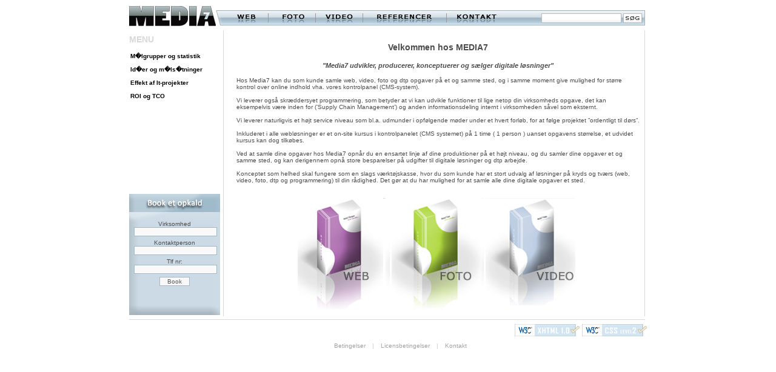

--- FILE ---
content_type: text/html; charset=UTF-8
request_url: http://media7.dk/
body_size: 4117
content:

<!DOCTYPE html PUBLIC "-//W3C//DTD XHTML 1.0 Transitional//EN" "http://www.w3.org/TR/xhtml1/DTD/xhtml1-transitional.dtd">

<html xmlns="http://www.w3.org/1999/xhtml" xml:lang="en" lang="da" dir="ltr"
      xmlns:addthis="http://www.addthis.com/help/api-spec">

<head>
<title>Media7 - Velkommen til</title>
            <base href="http://media7.dk/" />
            <meta http-equiv="Content-Type" content="text/html; charset=iso-8859-1" />
            <meta name="author" content="Media7 - http://media7.dk" />
            <meta name="keywords" content="cms, hjemmesider, design, video, foto, webside, programmering, kontrolpanel, hjemmesidel�sning, crm, tco, roi, it, hjemmesidedesign, media7, brugervenlig, website, homepage, content management system, moduler, dtp" />
            <meta name="description" content="Hos Media7 kan du som kunde samle hjemmeside, video, foto og dtp opgaver p� et og samme sted." />
            <meta name="robots" content="index, follow" />
            <meta name="revisit-after" content="30 days" />
            <meta name="language" content="DA" />
            <meta name="distribution" content="global" />
            <meta name="audience" content="all" />
            <meta name="author-mail" content="info@media7.dk" />
            <meta name="publisher" content="Media7" />
            <meta name="copyright" content="(c) 2010 by Media7" />
            <meta http-equiv="expires" content="0" />
            <meta http-equiv="pragma" content="no-cache" />
            <meta name="google-site-verification" content="OsdwP8zGxM0qMKHd11QzdUnUR-zgtuUFj1SydBlE8ME" />
            <meta name="alexaVerifyID" content="FuympkyUPLHMjYQF2P0kyQ_ntZ4" />
            <meta name="y_key" content="397be0180ff0e86b" />
            <meta name="msvalidate.01" content="F1E3E3AEA91AFFFA2CDE10C937ABD5C8" />
            <link rel="start" href="http://www.media7.dk/start/1" />
            <link rel="shortcut icon" type="image/x-icon" href="./images/favicon.ico"  />
            <link rel="icon" type="image/x-icon" href="./images/favicon.ico"  />
            <link rel="icon" type="image/vnd.microsoft.icon" href="./images/favicon.ico" />	
            
            <script type="text/javascript" src="lib/ajax_framework.js"></script>
            <script type="text/javascript" src="src/flowplayer-3.2.0.min.js"></script>
            <script type="text/javascript" src="src/common.js"></script>           
            <script type="text/javascript" src="src/fade.js"></script> 
             <link rel="stylesheet" href="css/main_style.css" type="text/css" media="screen" />
             <link rel="stylesheet" href="css/effects.css" type="text/css" media="screen" />
             <link rel="stylesheet" href="css/print.css" type="text/css" media="print" />

            <!--[if IE]>
            <link rel="stylesheet" href="css/ieffects.css" type="text/css" media="screen" />
            <![endif]-->
       
             <!--[if IE 7]>
             <style type="text/css">
             
            #navcontainer {margin-left: -18px;}									
            
            </style>
            <![endif]-->
            
             <!--[if IE 8]>
            <style type="text/css">
             
            #navcontainer {margin-left: -1px;}									
            
            </style>
            <![endif]-->
            
            <!--[if IE 6]>
             <style type="text/css">
            
            #navcontainer {margin-left: -16px;}
            #main_container {}									
            
            
            </style>
            <![endif]-->

		 
</head>

<body>


<script type="text/javascript">

  var _gaq = _gaq || [];
  _gaq.push(['_setAccount', 'UA-12505884-2']);
  _gaq.push(['_trackPageview']);

  (function() {
    var ga = document.createElement('script'); ga.type = 'text/javascript'; ga.async = true;
    ga.src = ('https:' == document.location.protocol ? 'https://ssl' : 'http://www') + '.google-analytics.com/ga.js';
    var s = document.getElementsByTagName('script')[0]; s.parentNode.insertBefore(ga, s);
  })();

</script>
	<div id="body_div">
            <div id="inside_body_div">
			<div id="results"></div>

					<div id="top_container"> 
							
							<div id="logo_container"><a href="start/1"> <img src="images/media7_top_logo.png" name="logo" border="0" alt="Tilbage til forsiden..." /> </a></div>
							
							<div id="top_menu_div">
										<ul id="top_menu">										<li><a href="web/2" onmouseover="roll_over('but1', 'images/top_menu_MO_01.png')" onmouseout="roll_over('but1', 'images/top_menu_01.png')"><img src="images/top_menu_01.png" name="but1" border="0" alt="Web" /></a></li> 
										<li><img src="images/top_menu_02.png" name="div" border="0" alt="" /></li>
										<li><a href="foto/3" onmouseover="roll_over('but2', 'images/top_menu_MO_03.png')" onmouseout="roll_over('but2', 'images/top_menu_03.png')"><img src="images/top_menu_03.png" name="but2" border="0" alt="Foto" /></a></li> 
										<li><img src="images/top_menu_02.png" name="div" border="0" alt="" /></li>
										<li><a href="video/4" onmouseover="roll_over('but3', 'images/top_menu_MO_05.png')" onmouseout="roll_over('but3', 'images/top_menu_05.png')"><img src="images/top_menu_05.png" name="but3" border="0" alt="Video" /></a></li> 
										<li><img src="images/top_menu_02.png" name="div" border="0" alt="" /></li>
										<li><a href="referencer/5" onmouseover="roll_over('but4', 'images/top_menu_MO_07.png')" onmouseout="roll_over('but4', 'images/top_menu_07.png')"><img src="images/top_menu_07.png" name="but4" border="0" alt="Referencer" /></a></li> 
										<li><img src="images/top_menu_02.png" name="div" border="0" alt="" /></li>
										<li><a href="kontakt/6" onmouseover="roll_over('but5', 'images/top_menu_MO_09.png')" onmouseout="roll_over('but5', 'images/top_menu_09.png')"><img src="images/top_menu_09.png" name="but5" border="0" alt="Kontakt os..." /></a> </li> 
										</ul>
							</div>
							
							<div id="top_sch">
													<form name="search" action="start/search" method="post">
																<button type="submit" name="sch_post" class="sb"></button>
																<input type="text" name="shstr" class="si" id="search-q" onkeyup="javascript:autosuggest()" />			
													</form>
								
							</div>
							
							<div id="top_menu_end"> </div>
							
							
					
					</div>
							
							
							<div id="main_div_top"></div>
							
							<div id="main_div">
							
										<div id="sidebar_container">
										
																										
													<div id="lft_frm">
													<div id="menu_logo">MENU</div>
													
																<div id="navcontainer">
																			<ul> 
				<li><a href="start/33/maalgrupper-og-statistik">M�lgrupper og statistik</a></li>
				<li><a href="start/32/ideer-og-maalsaetninger">Id�er og m�ls�tninger</a></li>
				<li><a href="start/34/effekt-af-it-projekter">Effekt af It-projekter</a></li>
				<li><a href="start/10/roi-og-tco">ROI og TCO</a></li>
			</ul> 
																
																</div>										
													</div>
											</div>
                                                        <div id="opkald_container">
        
                                                            <div id="opkald_top">&nbsp;</div>
                                                            <div id="opkald_main">
                                                                        <form action="start/20" method="post">
                                                                                    <br />
                                                                                    <label for="vnavn">Virksomhed</label>
                                                                                    <input type="text" id="vnavn" name="vnavn" class="contact_input_xl" />
                                                                                    <br />
                                                                                    <label for="att">Kontaktperson</label>
                                                                                    <input type="text" id="att" name="att" class="contact_input_xl" />
                                                                                    <br />
                                                                                    <label for="tlfnr">Tlf nr:</label>
                                                                                    <input type="text" id="tlfnr" name="tlfnr" class="contact_input_xl" />
                                                                                    <br />
                                                                                    <button type="submit" name="book_opkald" class="contact_button">Book</button>
                                                                        
                                                                        </form>
                                                            </div>
                                                    
                                                            <div id="opkald_bottom">&nbsp;</div>
                                                    
                                                        </div>			
										
										
										<div id="main_container">										
<div style="text-align: center"><span style="font-size: 14px"><strong>Velkommen hos MEDIA7</strong></span></div>
<div style="text-align: center"><span style="font-size: 14px">&nbsp;<br />
</span></div>
<div>
<div style="text-align: center; margin: 0cm 0cm 10pt"><span style="font-size: 11px"><em><strong>&quot;Media7 udvikler, producerer, konceptuerer og s&aelig;lger digitale l&oslash;sninger&quot;</strong></em></span></div>
<div>Hos Media7 kan du som kunde samle web, video, foto og dtp opgaver p&aring; et og samme sted, og i samme moment give mulighed for st&oslash;rre kontrol over online indhold vha. vores kontrolpanel (CMS-system).<br />
&nbsp;</div>
<div>Vi leverer ogs&aring; skr&aelig;ddersyet programmering, som betyder at vi kan udvikle funktioner til lige netop din virksomheds opgave, det kan eksempelvis v&aelig;re inden for (&rsquo;Supply Chain Management&rsquo;)&nbsp;og anden informationsdeling internt i virksomheden s&aring;vel som eksternt.<br />
&nbsp;</div>
<div>Vi leverer naturligvis et h&oslash;jt service niveau som bl.a. udmunder i opf&oslash;lgende m&oslash;der under et hvert forl&oslash;b, for at f&oslash;lge projektet &rdquo;ordentligt til d&oslash;rs&rdquo;.<br />
&nbsp;</div>
<div>Inkluderet i alle webl&oslash;sninger er et on-site kursus i kontrolpanelet (CMS systemet) p&aring; 1 time ( 1 person )&nbsp;uanset opgavens st&oslash;rrelse, et udvidet kursus kan dog tilk&oslash;bes.&nbsp;<br />
&nbsp;</div>
<div>Ved at samle dine opgaver hos Media7 opn&aring;r&nbsp;du en ensartet linje af&nbsp;dine produktioner p&aring; et h&oslash;jt niveau, og&nbsp;du samler&nbsp;dine opgaver et og samme sted, og kan derigennem opn&aring; store besparelser p&aring; udgifter&nbsp;til digitale l&oslash;sninger og dtp arbejde.<br />
&nbsp;</div>
<div>Konceptet som helhed skal fungere som en slags v&aelig;rkt&oslash;jskasse, hvor&nbsp;du som kunde&nbsp;har et stort udvalg af l&oslash;sninger p&aring; kryds og tv&aelig;rs (web, video, foto, dtp og programmering) til&nbsp;din r&aring;dighed. Det g&oslash;r at du&nbsp;har mulighed for at samle alle dine digitale opgaver et sted.<br />
<br />
<br />
<table cellspacing="1" cellpadding="1" width="200" align="center" border="0">
    <tbody>
        <tr>
            <td><a target="_self" href="http://media7.dk/web/2"><img lang="DA" title="Mere information om vores webprodukter" border="0" alt="Klik her for mere information om vores produkter til web" align="middle" width="152" height="183" src="/userfiles/image/media7_box_01.png" /></a></td>
            <td><a target="_self" href="http://media7.dk/foto/3"><img lang="DA" title="Mere information om vores foto produkter." border="0" alt="Klik her for at se mere om vores fotoydelser..." align="middle" width="152" height="183" src="/userfiles/image/media7_box_02.png" /></a></td>
            <td><a target="_self" href="http://media7.dk/video/4"><img title="Mere information om vores video produkter." border="0" alt="Her finder du vores videoprodukter, klik for mere information." align="middle" width="152" height="183" src="/userfiles/image/media7_box_03(1).png" /></a></td>
        </tr>
    </tbody>
</table>
</div>
</div>
										</div>
							</div>

							</div>
                            <div id="bottom_div">&nbsp;</div>
							<div id="bottom_w3c_div">
                            <a href="http://validator.w3.org/check?uri=referer" target="_blank" title="xhtml validator"><img src="images/w3c_xhtml_logo.png" alt="W3C Validator results..." border="0" /></a>
                            <a href="http://jigsaw.w3.org/css-validator/check/referer" target="_blank" title="css validator"><img src="images/w3c_css_logo.png" alt="W3C Validator results..." border="0" /></a>

                            

                            </div>
                            <!-- AddThis Button BEGIN -->
                                        <div class="addthis_toolbox addthis_default_style" id="add_this" >
                                        <a class="addthis_button_facebook" title="Del p&aring; Facebook..."></a>
                                        <a class="addthis_button_twitter" title="Sl&aring; op p&aring; Twitter..."></a>
                                        <a class="addthis_button_digg" title="Digg"></a>
                                        <a class="addthis_button_linkedin" title="Del p&aring; LinkedIn"></a>
                                        <a class="addthis_button_email" title="Email"></a>
                                        <a class="addthis_button_favorites" title="Gem i farvoritter."></a>
                                        <a class="addthis_button_print" title="Print side."></a>
                                        </div>
                                        <script type="text/javascript">var addthis_config = {"data_track_clickback":true};</script>
                                        <script type="text/javascript" src="http://s7.addthis.com/js/250/addthis_widget.js#pubid=ra-4d74350e511acb99"></script>
                                        <script type="text/javascript">     
                                                    var addthis_config = {
                                                            data_ga_property: 'UA-12505884-2',        
                                                            data_track_clickback: true};
                                        </script>
                                        
                            <!-- AddThis Button END -->


                            <div id="bottom_menu">
                            
										<div id="bottom_menu_container">
															<ul> 
				<li><a href="/bottom/7/Betingelser">Betingelser</a></li>
				<li>&nbsp;|&nbsp;</li>
				<li><a href="/bottom/35/Licensbetingelser">Licensbetingelser</a></li>
				<li>&nbsp;|&nbsp;</li>
<li><a href="/kontakt/kontakt/Kontaktformular" >Kontakt</a></li>
			</ul> 
												
										</div>										
							
							</div> 


			</div>



</body>
</html>

--- FILE ---
content_type: text/css
request_url: http://media7.dk/css/main_style.css
body_size: 2433
content:
a, a:active, a:visited {
	color: #a3b8c5;
	font-size: 10px;
	font-family: verdana, arial, helvetica, sans-serif; 
	text-decoration: none; 
	font-weight: bold;
	background-color:  #fff;
	}
	
 
a:hover {
	color: #000;
	font-size: 10px;
	font-family: verdana, arial, helvetica, sans-serif; 
	text-decoration: underline; 
	font-weight: bold;
	background-color:  #fff;
	}

body {
	background-color:#fff;
	font-family: verdana, arial, helvetica, sans-serif;
	color: #4c4c4c;
	font-size: 10px;
	text-align: center;
	margin:0px;
	padding: 0px;
    z-index: -1 !important;
}

#body_div {
	margin-left: auto;
	margin-right: auto;
	text-align: left;
	width: 855px;
    position: relative;
	display: block;
    z-index: 1 !important;

}

#inside_body_div {
	text-align: left;
	width: 855px;
    position: relative;
	display: block;
    z-index: 1 !important;

}

#top_container {
	background-color: #fff;
	color: #000;
	width: 855px;
	height: 40px;
	min-height: 40px;
	max-height: 40px;
	margin: 0px 0px 10px 0px;
	padding: 0px;
	position: relative;
	top: 10px;
}

		
									.si {
										background-image: url('../images/search_01.png');
										background-repeat: no-repeat;
										background-color: transparent;
										font-weight: normal;
										font-size: 10px;
										width: 132px;
										height: 18px;
										border: 0px;
										margin: 0px;
										padding-left: 8px;
										padding-top: 2px;
										position: absolute;
										left: 680px;
										top: 12px;
									}
									
									.sb {
										background-image: url('../images/search_03.png');
										background-repeat: no-repeat;
										width: 31px;
										height: 16px;
										border: 0px;
										margin: 0px;
										padding-left: 8px;
										padding-top: 4px;
										position: absolute;
										left: 815px;
										top: 12px;
									}
									
									.sb:hover {
										background-image: url('../images/search_MO_03.png');
										cursor: pointer;
									}

												#results {
													width: 260px;
                                                    max-width: 260px; 
													border: solid 1px #DEDEDE;
													float: right; 
													margin-right: 15px;
													margin-top:  -5px;
													background-color: #fff;
                                                    z-index: 10 !important;
                                                    overflow: hidden; 
                                                    position: absolute;
                                                    top: 50px;
                                                    right: 5px;
													display: none;
													}
													
												#results img, #results table, #results td, #results tr {
													display: none;
												}
                                                
												
												#results ul, #results li {
													padding: 0px;
													margin: 0px;
													border: 0px;
                                                    z-index: 10 !important;
                                                    background-color: #fff;
													list-style:none;
													}
													
													
												#results li {
													border-top: solid 1px #DEDEDE;
                                                    z-index: 10 !important;
                                                    background-color: #fff;
													}
												
												#results li big {
													font-variant: small-caps;
													font-size: 12px;
													color: #425966;
                                                    z-index: 10 !important;
                                                    background-color: #fff;
												}
													
												#results li a {
													display: block;
													padding: 4px;
													text-decoration: none; 
													color: #000000; 
                                                    background-color: #fff;
													font-weight: bold;
                                                    z-index: 10 !important;
													}
													
												#results li a small {
													display: block;
													text-decoration: none;
													color: #999999;
													font-weight: normal;
													font-size: 10px;
                                                    z-index: 10 !important;
                                                    background-color: #fff;
													}
													
												#results li a:hover, #results li a:hover a small {
													background: #e1eafa;
													color: #000;
                                                    z-index: 10 !important;
													}
													
												#results ul {
													padding: 6px;
                                                    z-index: 10 !important;
                                                    background-color: #fff;
													}

#logo_container {
	float: left;
	margin: 0px;
	padding: 0px;
	clear: none;
}

#top_menu_div {
	width: 705px;
	background-image: url('../images/top_menu_10.png');
	background-repeat: repeat-x;
	height: 40px;
	min-height: 40px;
	max-height: 40px;
	margin: 0px;
	padding: 0px;
	position: relative;
	top:  7px;
	float: left;
	clear: none;
}

#top_menu_end {
	width: 4px;
	height: 40px;
	position: relative;
	top: 7px;
	background-image: url('../images/top_menu_12.png');
	background-repeat: no-repeat;
	float: left;
	clear: none;
	
}

#top_menu {
	margin-left: 4px;
	margin-top: 0px;
	list-style: none inside;
	padding: 0px;
	
}
	
#top_menu li {
	display: inline;
	list-style: none inside;
	margin: 0px 0px 0px -4px;
	padding: 0px;
	height: 40px;	
}



#main_div {
	
	width: 855px;
	margin: 0px;
	display: table;
    position: relative;
}
			#sidebar_container {
				float: left;
				background-color: #fff;
				color: #000;
				margin-right: 5px;
				width: 150px;
				min-height:  420px;
				height: 420px;
				padding: 15px 0px 0px 0px;
				display: table;
				overflow: hidden;
				clear: none;
				text-align: left;
                position: relative;
                display: table;
			}
            
            #lft_frm {
                display: table;
                position: relative;
            }
			
			#menu_logo {
				font-size: 14px;
				font-weight: bold;
				color:  #d8d8d8;
				width: 100px;
				height: 20px;
				margin: -8px 0px 8px 0px;
				background-color: #fff;
			}
			
						
									#navcontainer {
										width: 150px;
										min-height: 210px;
										margin-bottom:1px;
										margin-top: 0px;
										margin-left: -1px;
										text-align: left;
										color: #000;
										background-color: #fff;
										display: block;
                                        position: relative;
										
									}
									
									#navcontainer ul {
										margin-left: 0px;
										padding-left: 0px;
										list-style: none inside;
										display: block;
										background-color: #fff;
										color: #000;
									}
									
									#navcontainer ul li{
										text-align:left;
										min-height: 16px;
										width: 145px;
										display: block;
										list-style: none inside;
										margin-left: 0px;
										margin-top: 6px;
										color: #000;
										font-size: 10px;
										font-weight: bold;
										padding: 0px 1px 0px 3px;
										background-color: #fff;
										border-bottom: 0px dashed #306513;
									}
									
									#navcontainer li a:link, #navcontainer li a:active, #navcontainer li a:visited {
										display: block;
										color: #000;
										list-style: none inside;
										font-weight: bold;
										font-size: 10px;
										min-height: 16px;
										background-color: #fff;
										border-bottom: 0px dashed #306513;
									}
									
									#navcontainer li a:hover {
										min-width: 145px;
										min-height: 16px;
										list-style: none inside;
										text-decoration: none;
										color: #a3b8c5;
										background-color: #dce5eb;
									}
									
									#curr_img {
										height: 10px; 
										width: 10px; 
										position: relative; 
										float: right; 
										border: 0px; 
										margin-top: -14px;
										background-color: #fff;
										color: #000;
									}

                                    #opkald_container {
                                        width: 150px;
                                        height:  200px;
                                        min-height: 200px;
                                        max-height:  200px;
                                        text-align: center;
                                        padding: 0px;
                                        margin: 0px;
                                        background-color: #fff;
                                        position: absolute;
                                        bottom: 2px;
                                        left: 0px;                                      
                                    }
                                    
                                  
                                                #opkald_top {
                                                    width: 150px;
                                                    height: 33px;
                                                    min-height: 33px;
                                                    max-height: 33px;
                                                    background-color: #fff;
                                                    background-image: url('../images/book_opkald_01.png');
                                                    background-repeat: no-repeat; 
                                                    position: relative;                                                   
                                                }
                                                
                                                #opkald_main {
                                                    width: 150px;
                                                    height: 152px;
                                                    min-height: 152px;
                                                    max-height: 152px;
                                                    background-color: #fff;
                                                    background-image: url('../images/book_opkald_02.png');
                                                    background-repeat: no-repeat;
                                                    position: relative
                                                }
                                                
                                                #opkald_bottom {
                                                    width: 150px;
                                                    height: 15px;
                                                    min-height: 15px;
                                                    max-height: 15px;
                                                    background-color: #fff;
                                                    background-image: url('../images/book_opkald_03.png');
                                                    background-repeat: no-repeat;
                                                    position: relative
                                                }


			#main_container {
				width: 665px;
				min-height: 420px;

                overflow: hidden;
				padding: 20px 8px 10px 21px;
				display: block;
				overflow: hidden;
				float: left;
				color: #4c4c4c;
				background-color: #fff;
                position: relative;
				border-left: 1px solid #d8d8d8;
				border-right: 1px solid #d8d8d8;
				clear: none;
			}


#bottom_div {
	width: 851px;
	height: 2px;
	min-height: 2px;
	max-height: 2px;
	margin: 5px 0px 0px 0px;
	padding: 5px 0px 0px 0px;
	position: relative;
    display: block;
	border-top: 1px solid #d8d8d8;
	background-color: #fff;
	color: #a1a1a1;
    text-align: right;
    
}

#bottom_w3c_div {
	width: 351px;
	height: 20px;
	min-height: 20px;
	max-height: 20px;
	margin: 0px 0px 0px 0px;
	padding: 0px 0px 0px 0px;
	position: relative;
    display: block;
    float: right;
    clear: none;
	background-color: #fff;
	color: #a1a1a1;
    text-align: right;
    
}

#bottom_menu {
	width: 851px;
	height: 20px;
	min-height: 20px;
	max-height: 20px;
	margin: 5px 0px 0px 0px;
	padding: 0px;
	position: relative;
	top: 0px;
	display: inline;
	clear: both;
	background-color: #fff;
	color: #a1a1a1;
}

		#bottom_menu_container {
				list-style: none inside;
				background-color: #fff;
				color: #a1a1a1;
				padding: 0px 0px 0px 0px;
				height: 20px;
                min-height: 20px;
	            max-height: 20px;
				width: 851px;	
				text-align: center;
				display: inline;
				float: left;
				vertical-align: middle;	
				clear: both;
				position: relative;
		}

					#bottom_menu_container li {
						display: inline;
						list-style: none inside;
						margin: 0px 0px 0px 5px;
						padding: 0px;
						height: 30px;
						vertical-align: middle;
						line-height: 10px;
						color:  #c5c5c5;
						background-color: #fff;
					}
					
					#bottom_menu_container li a {
						color: #a1a1a1;
						font-weight: normal;
						background-color: #fff;
						
					}
					
					#bottom_menu_container li a:hover {
						color: #a3b8c5;
						font-weight: normal;
						background-color: #fff;
						
					}

#calc_total {
    height: 225px;
    width: 640px;
    background-image: url('../images/calc_bg.png');
    background-color: #fff;
    background-repeat: no-repeat;
    text-align: center;
    padding: 5px;
    display: block;
}
        #calc_total_top {
            position:  relative;
            font-size: 12px;
            font-weight: bold;
            color: #5e8099;
            margin: 25px 0px 25px 0px;
        }

        .calc_contens {
            margin: 5px 0px 5px 0px;
            color: #5e8099;
        }
        
        #calc_total_price {
            font-size: 20px;
            font-weight: bold;
            color: #5e8099;
            margin: 25px 0px 35px 0px;
        }
					
.contact_input {
  width: 165px;
  font-family: verdana, arial, helvetica, sans-serif;
  font-size: 10px;
  color: #555;
  background-color: #f9f9f9;
  border: 1px solid #a3b8c5;
  padding-left: 3px;
}

.contact_area{
  width: 225px;
  height: 170px;
  font-family: verdana, arial, helvetica, sans-serif;
  font-size: 10px;
  color: #555;
  background-color: #f9f9f9;
  border: 1px solid #a3b8c5;
  padding-left: 3px;
}

.contact_button {
  width: 50px;
  font-family: verdana, arial, helvetica, sans-serif;
  font-size: 10px;
  color: #555;
  background-color: #f8f8f8;
  border: 1px solid #a3b8c5;
  text-align: center;
  cursor: pointer;
}

.contact_button:hover {
  width: 50px;
  font-family: verdana, arial, helvetica, sans-serif;
  font-size: 10px;
  color: #555;
  background-color: #eaeaea;
  border: 1px solid #a3b8c5;
  text-align: center;
  cursor: pointer;
}

.contact_button_l {
  width: 85px;
  font-family: verdana, arial, helvetica, sans-serif;
  font-size: 10px;
  color: #555;
  background-color: #f8f8f8;
  border: 1px solid #a3b8c5;
  text-align: center;
  cursor: pointer;
}

.contact_button_l:hover {
  width: 85px;
  font-family: verdana, arial, helvetica, sans-serif;
  font-size: 10px;
  color: #555;
  background-color: #eaeaea;
  border: 1px solid #a3b8c5;
  text-align: center;
  cursor: pointer;
}


.contact_area_s{
  width: 165px;
  height: 110px;
  font-family: verdana, arial, helvetica, sans-serif;
  font-size: 10px;
  color: #555;
  background-color: #f9f9f9;
  border: 1px solid #a3b8c5;
  padding-left: 3px;
}

.contact_input_s {
  width: 165px;
  font-family: verdana, arial, helvetica, sans-serif;
  font-size: 10px;
  color: #555;
  background-color: #f9f9f9;
  border: 1px solid #a3b8c5;
  padding-left: 3px;
}

.contact_input_xl {
  width: 130px;
  font-family: verdana, arial, helvetica, sans-serif;
  font-size: 10px;
  color: #555;
  margin-bottom: 5px;
  margin-left: 3px;
  background-color: #f9f9f9;
  border: 1px solid #a3b8c5;
  padding-left: 3px;
}

/* PLUGINS (get_this etc.) */

#add_this {
    position: relative;
    text-align: left;
    width: 300px;
    float: left;
    clear: none;
    margin: 0px 0px 0px 10px;
}
 

--- FILE ---
content_type: text/css
request_url: http://media7.dk/css/effects.css
body_size: 565
content:
/* the slide effect (prisberegneren) */

.dhtmlgoodies_question{	/* Styling question */
	/* Start layout CSS */
	color:#a7a7a7;
    font-style: italic;
	background-color:#fff;
    text-align: left;
	width:80px;
	margin-bottom:2px;
	margin-top:2px;
	padding-left:2px;
    float: left;
    clear: right;	
	overflow:hidden;
	cursor:pointer;
}
.dhtmlgoodies_answer{	/* Parent box of slide down content */
	/* Start layout CSS */
    border: 0px solid #5e8099;
	background-color:#edf3f8;
    text-align: left;
	width:220px;
    clear: both;
	visibility:hidden;
	height:0px;
	overflow:hidden;
	position:relative;

}
.dhtmlgoodies_answer_content{	/* Content that is slided down */
	padding:5px;
	position:relative;
    text-align: left;
}

.dg_list {
    margin-left: 10px;
    text-align: left;        
}

.dg_list li {
    display: inline;
    list-style-position: outside;
    list-style-type: none;
    text-align: left;
    float: left;
    margin-right: 25px; 
    clear: none;
    width: 250px; 
}

.sub_list {
    display: block;
    list-style-position: outside;
    list-style-type: none;
    text-align: left;
}

.dg_container {
    clear: none;
    width: 150px;
    text-align: left;
    float: left;
    clear: left;
}

.clear_list {
    clear: both;
    margin-top: 20px;
    padding-top: 10px;
    text-align: left;
    position:  absolute;
    top: 200px;
    right: 40px;
}



--- FILE ---
content_type: application/javascript
request_url: http://media7.dk/src/fade.js
body_size: 262
content:
var count;
            function fade(){
            for(var i=0; i<document.images.length; i++){
            var image = document.images[i];
            if(image.className.match(/fade/i)){
            if(image.filters.alpha.opacity <= 100 && count > 0){
            image.filters.alpha.opacity += 1; count++; 
            } if(image.filters.alpha.opacity >= 100){ count = 1 };
            
            if(image.filters.alpha.opacity >= 0 && count < 0){
            image.filters.alpha.opacity -= 1; count--;
            } if(image.filters.alpha.opacity <= 0){ count = 1 };
            } 
            } setTimeout('fade()',05);
            } onload = fade;

--- FILE ---
content_type: application/javascript
request_url: http://media7.dk/lib/ajax_framework.js
body_size: 500
content:
/* ---------------------------- */
/* XMLHTTPRequest Enable 		*/
/* ---------------------------- */
function createObject() {
	var request_type;
	var browser = navigator.appName;
	if(browser == "Microsoft Internet Explorer"){
	request_type = new ActiveXObject("Microsoft.XMLHTTP");
	}else{
		request_type = new XMLHttpRequest();
	}
		return request_type;
}

var http = createObject();

/* -------------------------- */
/* SEARCH					 */
/* -------------------------- */
function autosuggest() {
q = document.getElementById('search-q').value;
// Set te random number to add to URL request
nocache = Math.random();
http.open('get', 'lib/search.php?q='+q+'&nocache = '+nocache);
http.onreadystatechange = autosuggestReply;
http.send(null);
}
function autosuggestReply() {
if(http.readyState == 4){
	var response = http.responseText;
	e = document.getElementById('results');
	if(response!=""){
		e.innerHTML=response;
		e.style.display="block";
	} else {
		e.style.display="none";
	}
}
}


--- FILE ---
content_type: application/javascript
request_url: http://media7.dk/src/common.js
body_size: 506
content:
//Switch css display to none...

function switchMenu(obj) {
	var el = document.getElementById(obj);
       if(el.style.display == 'block')
          el.style.display = 'none';
       else
          el.style.display = 'block';
	}

// For the tv-list...
	
	function showimage()
	{
	if (!document.images)
	return
	document.images.pictures.src=
	document.tvimg.picture.options[document.tvimg.picture.selectedIndex].value
	}


//Common warning...
	
	function verify(){
    msg = "Er du sikker p� at du vil fors�tte?";
    //all we have to do is return the return value of the confirm() method
    return confirm(msg);
    }
    

//Common navi function for dropdown menus

	function go()
	{
	box = document.forms[0].navi;
	destination = box.options[box.selectedIndex].value;
	if (destination) location.href = destination;
	}
	
	
//Image mouseover effekt ;)
	function roll_over(img_name, img_src)
   {
   document[img_name].src = img_src;
   }